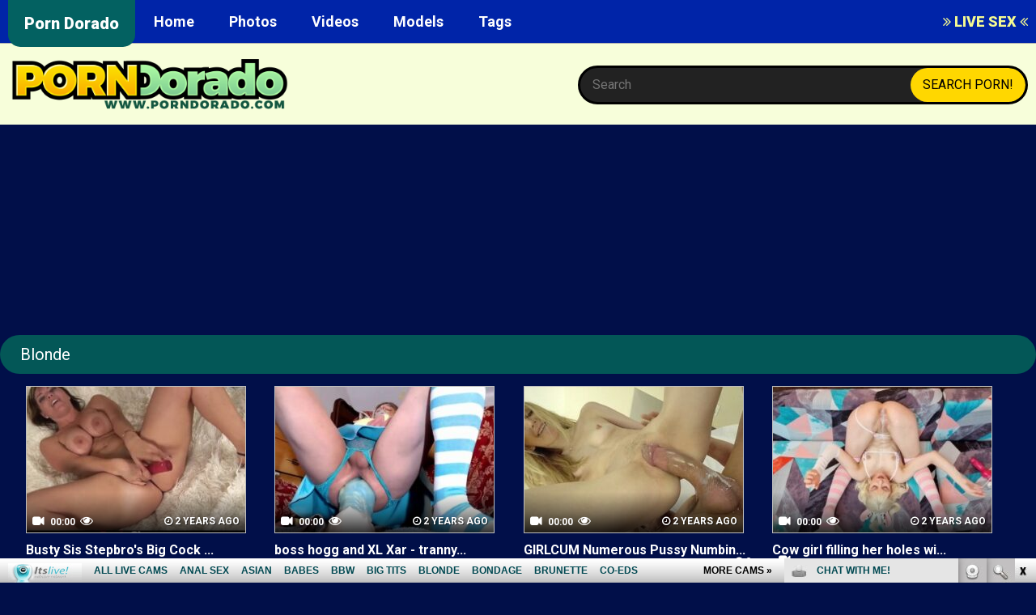

--- FILE ---
content_type: text/html; charset=UTF-8
request_url: http://porndorado.com/blonde/
body_size: 7125
content:
<!DOCTYPE html>
<head>
<html lang="en-US" prefix="og: http://ogp.me/ns#">
<meta charset="UTF-8">
<meta http-equiv="X-UA-Compatible" content="IE=edge">
<meta name="viewport" content="width=device-width, initial-scale = 1.0, maximum-scale=1.0, user-scalable=no" />
<meta name="title" content="Porn Dorado - Free Porn Videos and HD Sex Movies" />
<meta name="description" content="Porn Dorado has the biggest collection of free porn videos, nude pics, and live sex cams. Watch real HD porn videos and access thousands of live cams for FREE." />
<meta name="keywords" content="Porn Dorado, free porn videos, porn videos, HD porn, sex videos, sex tube, mobile porn, free porn videos, free sex movies, HD porn, porn stars, pornstars, amateur sex videos, anal sex, big dicks, big tits, blowjob, teen porn, hardcore porn, milf, live sex, free cams, sex cams" />
<title>Blonde Archives - Porn Dorado</title>
<meta http-equiv="Content-Type" content="text/html; charset=iso-8859-1">
<META name="RATING" content="RTA-5042-1996-1400-1577-RTA">

<!-- This site is optimized with the Yoast SEO plugin v8.4 - https://yoast.com/wordpress/plugins/seo/ -->
<link rel="canonical" href="http://porndorado.com/blonde/" />
<link rel="next" href="http://porndorado.com/blonde/page/2/" />
<meta property="og:locale" content="en_US" />
<meta property="og:type" content="object" />
<meta property="og:title" content="Blonde Archives - Porn Dorado" />
<meta property="og:url" content="http://porndorado.com/blonde/" />
<meta property="og:site_name" content="Porn Dorado" />
<meta name="twitter:card" content="summary_large_image" />
<meta name="twitter:title" content="Blonde Archives - Porn Dorado" />
<!-- / Yoast SEO plugin. -->

		<script type="text/javascript">
			window._wpemojiSettings = {"baseUrl":"https:\/\/s.w.org\/images\/core\/emoji\/11\/72x72\/","ext":".png","svgUrl":"https:\/\/s.w.org\/images\/core\/emoji\/11\/svg\/","svgExt":".svg","source":{"concatemoji":"http:\/\/porndorado.com\/wp-includes\/js\/wp-emoji-release.min.js?ver=5.0.4"}};
			!function(a,b,c){function d(a,b){var c=String.fromCharCode;l.clearRect(0,0,k.width,k.height),l.fillText(c.apply(this,a),0,0);var d=k.toDataURL();l.clearRect(0,0,k.width,k.height),l.fillText(c.apply(this,b),0,0);var e=k.toDataURL();return d===e}function e(a){var b;if(!l||!l.fillText)return!1;switch(l.textBaseline="top",l.font="600 32px Arial",a){case"flag":return!(b=d([55356,56826,55356,56819],[55356,56826,8203,55356,56819]))&&(b=d([55356,57332,56128,56423,56128,56418,56128,56421,56128,56430,56128,56423,56128,56447],[55356,57332,8203,56128,56423,8203,56128,56418,8203,56128,56421,8203,56128,56430,8203,56128,56423,8203,56128,56447]),!b);case"emoji":return b=d([55358,56760,9792,65039],[55358,56760,8203,9792,65039]),!b}return!1}function f(a){var c=b.createElement("script");c.src=a,c.defer=c.type="text/javascript",b.getElementsByTagName("head")[0].appendChild(c)}var g,h,i,j,k=b.createElement("canvas"),l=k.getContext&&k.getContext("2d");for(j=Array("flag","emoji"),c.supports={everything:!0,everythingExceptFlag:!0},i=0;i<j.length;i++)c.supports[j[i]]=e(j[i]),c.supports.everything=c.supports.everything&&c.supports[j[i]],"flag"!==j[i]&&(c.supports.everythingExceptFlag=c.supports.everythingExceptFlag&&c.supports[j[i]]);c.supports.everythingExceptFlag=c.supports.everythingExceptFlag&&!c.supports.flag,c.DOMReady=!1,c.readyCallback=function(){c.DOMReady=!0},c.supports.everything||(h=function(){c.readyCallback()},b.addEventListener?(b.addEventListener("DOMContentLoaded",h,!1),a.addEventListener("load",h,!1)):(a.attachEvent("onload",h),b.attachEvent("onreadystatechange",function(){"complete"===b.readyState&&c.readyCallback()})),g=c.source||{},g.concatemoji?f(g.concatemoji):g.wpemoji&&g.twemoji&&(f(g.twemoji),f(g.wpemoji)))}(window,document,window._wpemojiSettings);
		</script>
		<style type="text/css">
img.wp-smiley,
img.emoji {
	display: inline !important;
	border: none !important;
	box-shadow: none !important;
	height: 1em !important;
	width: 1em !important;
	margin: 0 .07em !important;
	vertical-align: -0.1em !important;
	background: none !important;
	padding: 0 !important;
}
</style>
<link rel='stylesheet' id='wp-block-library-css'  href='http://porndorado.com/wp-includes/css/dist/block-library/style.min.css?ver=5.0.4' type='text/css' media='all' />
<link rel='stylesheet' id='wp-pagenavi-css'  href='http://porndorado.com/wp-content/plugins/wp-pagenavi/pagenavi-css.css?ver=2.70' type='text/css' media='all' />
<!-- Google Analytics -->
<script>
window.ga=window.ga||function(){(ga.q=ga.q||[]).push(arguments)};ga.l=+new Date;
ga('create', 'UA-40023070-83', 'auto');
ga('send', 'pageview');
</script>
<script async src='https://www.google-analytics.com/analytics.js'></script>
<!-- End Google Analytics -->
	<link rel="shortcut icon" href="/favicon.ico" />
	<link href='https://maxcdn.bootstrapcdn.com/font-awesome/4.7.0/css/font-awesome.min.css' rel='stylesheet' type='text/css'>
	<link href="https://fonts.googleapis.com/css?family=Roboto:400,700,900" rel="stylesheet">
    <link rel="stylesheet" href="http://porndorado.com/wp-content/themes/wp-tubesite-porndorado/assets/css/global.css" >
    <link rel="stylesheet" href="http://porndorado.com/wp-content/themes/wp-tubesite-porndorado/assets/css/responsive.css" >
</head>

<body>
	<header>
	<div class="inner">
	<div class="sitename"><a href="http://porndorado.com">Porn Dorado</a></div>
	<nav>
		<label for="show-menu" class="show-menu">&#xf0c9;</label>
		<input type="checkbox" id="show-menu" role="button">
						<ul id="menu">
					<li><a href="http://porndorado.com/">Home</a></li>
					<li><a href="http://porndorado.com/photos/">Photos</a></li>
					<li><a href="http://porndorado.com/videos/">Videos</a></li>
					<li><a href="http://porndorado.com/models/">Models</a></li>
					<li><a href="/tags/">Tags</a></li>
				</ul>
				</nav>
	<div class="live"><a href="http://join.itslive.com/track/trafpro.7.126.251.0.0.0.0.0" target="_blank"><i class="fa fa-angle-double-right"></i> LIVE SEX <i class="fa fa-angle-double-left"></i></a></div>
</header>

<div class="sub-hdr">
<div class="inner">
<div class="logo"><a href="http://porndorado.com"><img src="http://porndorado.com/wp-content/uploads/2019/10/logo.png" alt="" /></a></div>
<div class="search"><form role="search" method="get" class="search-form" action="http://porndorado.com/"><input type="text" placeholder="Search" name="s" /><input type="submit" value="search porn!" /></form></div>
</div>
</div>
	
	
		
	
	
	
<div class="top-ban"><iframe src="https://as.sexad.net/as/if?p=reseller&w=1&h=1&v=5104&adHeight=205&adWidth=1100&adType=live&autoplay=true&hn=itslive.com&AFNO=1-4" allowtransparency="true" width="1100" height="205" frameborder="0" marginheight="0" marginwidth="0" scrolling="no"></iframe></div>

<div class="listing">
	<div class="debar">Blonde</div>
		<ul>
				<li><span rel="122836"><a href="http://porndorado.com/busty-sis-stepbros-big-cock-and-a-dildo-serving-stepsis/"><div class="progress"></div><div class="indisml"> 00:00 <i class="fa fa-eye"></i></div><div class="time"><i class="fa fa-clock-o"></i> 2 years ago</div><div class="vidthumb" id="tn-122836"></div><img src="http://porndorado.com/wp-content/uploads/2022/11/meaf8Ggaaaamhyh6h16hN93Q8Fj1-3-270x180.jpg" alt="" /></a></span> <a href="http://porndorado.com/busty-sis-stepbros-big-cock-and-a-dildo-serving-stepsis/">Busty Sis Stepbro's Big Cock ...</a></li>
				<li><span rel="122812"><a href="http://porndorado.com/boss-hogg-and-xl-xar-tranny-takes-creampie-from-huge-dildo-4/"><div class="progress"></div><div class="indisml"> 00:00 <i class="fa fa-eye"></i></div><div class="time"><i class="fa fa-clock-o"></i> 2 years ago</div><div class="vidthumb" id="tn-122812"></div><img src="http://porndorado.com/wp-content/uploads/2022/10/meaf8GgaaaamhLDimlOA7LS47SuEg7-270x180.jpg" alt="" /></a></span> <a href="http://porndorado.com/boss-hogg-and-xl-xar-tranny-takes-creampie-from-huge-dildo-4/">boss hogg and XL Xar - tranny...</a></li>
				<li><span rel="122583"><a href="http://porndorado.com/girlcum-numerous-pussy-numbing-orgasms-given-to-lucky-mackenzie-moss/"><div class="progress"></div><div class="indisml"> 00:00 <i class="fa fa-eye"></i></div><div class="time"><i class="fa fa-clock-o"></i> 2 years ago</div><div class="vidthumb" id="tn-122583"></div><img src="http://porndorado.com/wp-content/uploads/2022/11/mq9_KYXXbeaf8GgaaaamhMNy14NY9Q_hyB7Ts0-270x180.jpg" alt="" /></a></span> <a href="http://porndorado.com/girlcum-numerous-pussy-numbing-orgasms-given-to-lucky-mackenzie-moss/">GIRLCUM Numerous Pussy Numbin...</a></li>
				<li><span rel="122471"><a href="http://porndorado.com/cow-girl-filling-her-holes-with-cum-5/"><div class="progress"></div><div class="indisml"> 00:00 <i class="fa fa-eye"></i></div><div class="time"><i class="fa fa-clock-o"></i> 2 years ago</div><div class="vidthumb" id="tn-122471"></div><img src="http://porndorado.com/wp-content/uploads/2022/11/meaf8GgaaaamhFRME3jPMgLUASat316-270x180.jpg" alt="" /></a></span> <a href="http://porndorado.com/cow-girl-filling-her-holes-with-cum-5/">Cow girl filling her holes wi...</a></li>
				<li><span rel="122887"><a href="http://porndorado.com/man-hard-pussy-fuck-and-cum-in-mouth-blonde-after-masturbation-vibrator-to-squirt/"><div class="progress"></div><div class="indisml"> 00:00 <i class="fa fa-eye"></i></div><div class="time"><i class="fa fa-clock-o"></i> 2 years ago</div><div class="vidthumb" id="tn-122887"></div><img src="http://porndorado.com/wp-content/uploads/2022/11/meaf8GgaaaamhE5MzD4flJsZOpxjH7-270x180.jpg" alt="" /></a></span> <a href="http://porndorado.com/man-hard-pussy-fuck-and-cum-in-mouth-blonde-after-masturbation-vibrator-to-squirt/">Man Hard Pussy Fuck and Cum i...</a></li>
				<li><span rel="122765"><a href="http://porndorado.com/pornstarplatinum-joslyn-jane-spanked-by-sexy-vanessa-in-3way-8/"><div class="progress"></div><div class="indisml"> 00:00 <i class="fa fa-eye"></i></div><div class="time"><i class="fa fa-clock-o"></i> 2 years ago</div><div class="vidthumb" id="tn-122765"></div><img src="http://porndorado.com/wp-content/uploads/2022/10/meaf8GgaaaamhTuvzVYNoOc2EGGs-6-1-270x180.jpg" alt="" /></a></span> <a href="http://porndorado.com/pornstarplatinum-joslyn-jane-spanked-by-sexy-vanessa-in-3way-8/">PORNSTARPLATINUM Joslyn Jane ...</a></li>
				<li><span rel="122491"><a href="http://porndorado.com/family-strokes-strict-stepdad-disciplines-his-cute-teen-stepdaughter-by-drilling-her-tight-pussy-2/"><div class="progress"></div><div class="indisml"> 00:00 <i class="fa fa-eye"></i></div><div class="time"><i class="fa fa-clock-o"></i> 2 years ago</div><div class="vidthumb" id="tn-122491"></div><img src="http://porndorado.com/wp-content/uploads/2022/11/meaf8GgaaaamhrqZVXu5rSgtHKOqn4-270x180.jpg" alt="" /></a></span> <a href="http://porndorado.com/family-strokes-strict-stepdad-disciplines-his-cute-teen-stepdaughter-by-drilling-her-tight-pussy-2/">Family Strokes - Strict Stepd...</a></li>
				<li><span rel="122835"><a href="http://porndorado.com/intense-double-penetration-with-toys-for-blond-big-ass-2/"><div class="progress"></div><div class="indisml"> 00:00 <i class="fa fa-eye"></i></div><div class="time"><i class="fa fa-clock-o"></i> 2 years ago</div><div class="vidthumb" id="tn-122835"></div><img src="" alt="" /></a></span> <a href="http://porndorado.com/intense-double-penetration-with-toys-for-blond-big-ass-2/">Intense double penetration wi...</a></li>
				<li><span rel="122453"><a href="http://porndorado.com/blindfolded-perversion-with-chloe-lacourt-and-2-men-5/"><div class="progress"></div><div class="indisml"> 00:00 <i class="fa fa-eye"></i></div><div class="time"><i class="fa fa-clock-o"></i> 2 years ago</div><div class="vidthumb" id="tn-122453"></div><img src="http://porndorado.com/wp-content/uploads/2022/10/mqRZ8JPXbeaf8GgaaaamhgE9TcTW7is8s2HVH0-1-270x180.jpg" alt="" /></a></span> <a href="http://porndorado.com/blindfolded-perversion-with-chloe-lacourt-and-2-men-5/">Blindfolded perversion with C...</a></li>
				<li><span rel="122562"><a href="http://porndorado.com/intense-double-penetration-with-toys-for-blond-big-ass/"><div class="progress"></div><div class="indisml"> 00:00 <i class="fa fa-eye"></i></div><div class="time"><i class="fa fa-clock-o"></i> 2 years ago</div><div class="vidthumb" id="tn-122562"></div><img src="" alt="" /></a></span> <a href="http://porndorado.com/intense-double-penetration-with-toys-for-blond-big-ass/">Intense double penetration wi...</a></li>
				<li><span rel="122759"><a href="http://porndorado.com/naughty-girl-fucked-with-monster-dildo-caught-a-peeping-roommate-and-stringed-his-ass-on-this-dildo-5/"><div class="progress"></div><div class="indisml"> 00:00 <i class="fa fa-eye"></i></div><div class="time"><i class="fa fa-clock-o"></i> 2 years ago</div><div class="vidthumb" id="tn-122759"></div><img src="http://porndorado.com/wp-content/uploads/2022/10/meaf8GgaaaamhUXTCmjReoX1YyIKX9-270x180.jpg" alt="" /></a></span> <a href="http://porndorado.com/naughty-girl-fucked-with-monster-dildo-caught-a-peeping-roommate-and-stringed-his-ass-on-this-dildo-5/">Naughty girl fucked with mons...</a></li>
				<li><span rel="122574"><a href="http://porndorado.com/%d1%82%d1%80%d0%b0%d1%85%d0%b0%d1%8e-%d0%bf%d0%be%d0%b4%d1%80%d1%83%d0%b6%d0%ba%d1%83-%d1%81%d0%b2%d0%be%d0%b5%d0%b9-%d0%b6%d0%b5%d0%bd%d1%8b-%d0%bf%d0%be%d0%ba%d0%b0-%d0%be%d0%bd%d0%b0-%d0%bd%d0%b0/"><div class="progress"></div><div class="indisml"> 00:00 <i class="fa fa-eye"></i></div><div class="time"><i class="fa fa-clock-o"></i> 2 years ago</div><div class="vidthumb" id="tn-122574"></div><img src="http://porndorado.com/wp-content/uploads/2022/11/meaf8Ggaaaamhs2BF9p49uSOU7jGV3-270x180.jpg" alt="" /></a></span> <a href="http://porndorado.com/%d1%82%d1%80%d0%b0%d1%85%d0%b0%d1%8e-%d0%bf%d0%be%d0%b4%d1%80%d1%83%d0%b6%d0%ba%d1%83-%d1%81%d0%b2%d0%be%d0%b5%d0%b9-%d0%b6%d0%b5%d0%bd%d1%8b-%d0%bf%d0%be%d0%ba%d0%b0-%d0%be%d0%bd%d0%b0-%d0%bd%d0%b0/">Трахаю Подружку...</a></li>
				<li><span rel="122849"><a href="http://porndorado.com/%e9%96%b2%e8%a6%a7%e6%b3%a8%e6%84%8f%ef%bc%89%e3%81%90%e3%81%a1%e3%82%87%e6%bf%a1%e3%82%8c%e3%81%8a%e3%81%be%e3%82%93%e3%81%93%e3%81%b6%e3%81%a3%e5%a3%8a%e3%82%8c%e5%a4%89%e6%85%8b%e3%82%aa%e3%83%8a-2/"><div class="progress"></div><div class="indisml"> 00:00 <i class="fa fa-eye"></i></div><div class="time"><i class="fa fa-clock-o"></i> 2 years ago</div><div class="vidthumb" id="tn-122849"></div><img src="http://porndorado.com/wp-content/uploads/2022/10/meaf8GgaaaamhniYHf8MikrSCqJsS12-270x180.jpg" alt="" /></a></span> <a href="http://porndorado.com/%e9%96%b2%e8%a6%a7%e6%b3%a8%e6%84%8f%ef%bc%89%e3%81%90%e3%81%a1%e3%82%87%e6%bf%a1%e3%82%8c%e3%81%8a%e3%81%be%e3%82%93%e3%81%93%e3%81%b6%e3%81%a3%e5%a3%8a%e3%82%8c%e5%a4%89%e6%85%8b%e3%82%aa%e3%83%8a-2/">(閲覧注意）ぐちょ濡�...</a></li>
				<li><span rel="122499"><a href="http://porndorado.com/stasyq-amazing-skinny-teen-holy-molly-shows-her-body-2/"><div class="progress"></div><div class="indisml"> 00:00 <i class="fa fa-eye"></i></div><div class="time"><i class="fa fa-clock-o"></i> 2 years ago</div><div class="vidthumb" id="tn-122499"></div><img src="http://porndorado.com/wp-content/uploads/2022/11/meaf8GgaaaamhsGsFaMYxCZmg9_RU14-270x180.jpg" alt="" /></a></span> <a href="http://porndorado.com/stasyq-amazing-skinny-teen-holy-molly-shows-her-body-2/">STASYQ - Amazing skinny teen ...</a></li>
				<li><span rel="122566"><a href="http://porndorado.com/a-gagged-hooded-aiden-gets-a-foot-to-the-face-while-being-pegged-with-a-thick-dildo-13min-of-30/"><div class="progress"></div><div class="indisml"> 00:00 <i class="fa fa-eye"></i></div><div class="time"><i class="fa fa-clock-o"></i> 2 years ago</div><div class="vidthumb" id="tn-122566"></div><img src="http://porndorado.com/wp-content/uploads/2022/11/meaf8Ggaaaamh5WFA0U4Oj4PSqlNa16-270x180.jpg" alt="" /></a></span> <a href="http://porndorado.com/a-gagged-hooded-aiden-gets-a-foot-to-the-face-while-being-pegged-with-a-thick-dildo-13min-of-30/">A gagged & hooded Aiden gets ...</a></li>
				<li><span rel="122626"><a href="http://porndorado.com/amateur-euro-german-granny-shows-her-slutty-side-by-fucking-two-dudes-3/"><div class="progress"></div><div class="indisml"> 00:00 <i class="fa fa-eye"></i></div><div class="time"><i class="fa fa-clock-o"></i> 2 years ago</div><div class="vidthumb" id="tn-122626"></div><img src="http://porndorado.com/wp-content/uploads/2022/11/meaf8GgaaaamhFcHPaep2qwenMk_P16-270x180.jpg" alt="" /></a></span> <a href="http://porndorado.com/amateur-euro-german-granny-shows-her-slutty-side-by-fucking-two-dudes-3/">AMATEUR EURO - German Granny ...</a></li>
				<li><span rel="122820"><a href="http://porndorado.com/horny-blonde-tries-double-penetration-with-big-double-dildo-2/"><div class="progress"></div><div class="indisml"> 00:00 <i class="fa fa-eye"></i></div><div class="time"><i class="fa fa-clock-o"></i> 2 years ago</div><div class="vidthumb" id="tn-122820"></div><img src="http://porndorado.com/wp-content/uploads/2022/10/mq0M8ISXbeaf8GgaaaamhoItdYIBgIxUfnEJZ0-270x180.jpg" alt="" /></a></span> <a href="http://porndorado.com/horny-blonde-tries-double-penetration-with-big-double-dildo-2/">Horny blonde tries double pen...</a></li>
				<li><span rel="122701"><a href="http://porndorado.com/bi-college-fucks-travis-and-ashley-break-in-james/"><div class="progress"></div><div class="indisml"> 00:00 <i class="fa fa-eye"></i></div><div class="time"><i class="fa fa-clock-o"></i> 2 years ago</div><div class="vidthumb" id="tn-122701"></div><img src="http://porndorado.com/wp-content/uploads/2022/11/mqSO1PZXbeaf8GgaaaamhvNuc8uvUnTe5Vu5b0-270x180.jpg" alt="" /></a></span> <a href="http://porndorado.com/bi-college-fucks-travis-and-ashley-break-in-james/">Bi College Fucks - Travis and...</a></li>
				<li><span rel="122691"><a href="http://porndorado.com/trans-bella-hot-trans-carolina-doll-amazing-threesome-with-boyfriends/"><div class="progress"></div><div class="indisml"> 00:00 <i class="fa fa-eye"></i></div><div class="time"><i class="fa fa-clock-o"></i> 2 years ago</div><div class="vidthumb" id="tn-122691"></div><img src="http://porndorado.com/wp-content/uploads/2022/11/meaf8GgaaaamhhEF3vlXdH1en12Le16-270x180.jpg" alt="" /></a></span> <a href="http://porndorado.com/trans-bella-hot-trans-carolina-doll-amazing-threesome-with-boyfriends/">TRANS BELLA - Hot Trans Carol...</a></li>
				<li><span rel="122598"><a href="http://porndorado.com/summer-ends-5/"><div class="progress"></div><div class="indisml"> 00:00 <i class="fa fa-eye"></i></div><div class="time"><i class="fa fa-clock-o"></i> 2 years ago</div><div class="vidthumb" id="tn-122598"></div><img src="http://porndorado.com/wp-content/uploads/2022/10/meaf8GgaaaamhBN8SPT3F2ReOFNo715-270x180.jpg" alt="" /></a></span> <a href="http://porndorado.com/summer-ends-5/">Summer Ends</a></li>
				<li><span rel="122558"><a href="http://porndorado.com/naked-wife-takes-pizza-delivery-guy-and-fuck-with-him/"><div class="progress"></div><div class="indisml"> 00:00 <i class="fa fa-eye"></i></div><div class="time"><i class="fa fa-clock-o"></i> 2 years ago</div><div class="vidthumb" id="tn-122558"></div><img src="http://porndorado.com/wp-content/uploads/2022/11/meaf8GgaaaamhE7du1oYRBMhCFRqJ6-270x180.jpg" alt="" /></a></span> <a href="http://porndorado.com/naked-wife-takes-pizza-delivery-guy-and-fuck-with-him/">Naked Wife takes Pizza Delive...</a></li>
				<li><span rel="122713"><a href="http://porndorado.com/pov-threesome-with-two-naughty-step-sisters-lift-up-dress-and-sit-on-big-cock-4k/"><div class="progress"></div><div class="indisml"> 00:00 <i class="fa fa-eye"></i></div><div class="time"><i class="fa fa-clock-o"></i> 2 years ago</div><div class="vidthumb" id="tn-122713"></div><img src="http://porndorado.com/wp-content/uploads/2022/11/mqWNG3XXbeaf8GgaaaamhRUwBEliwxg9hHTcV0-270x180.jpg" alt="" /></a></span> <a href="http://porndorado.com/pov-threesome-with-two-naughty-step-sisters-lift-up-dress-and-sit-on-big-cock-4k/">POV Threesome With Two Naught...</a></li>
				<li><span rel="122770"><a href="http://porndorado.com/brazzers-adira-allure-rebel-rhyder-create-a-dangerous-slipping-hazard-with-their-juices-7/"><div class="progress"></div><div class="indisml"> 00:00 <i class="fa fa-eye"></i></div><div class="time"><i class="fa fa-clock-o"></i> 2 years ago</div><div class="vidthumb" id="tn-122770"></div><img src="http://porndorado.com/wp-content/uploads/2022/10/mqSSSPYXbeaf8Ggaaaamho5H6arvGdT4OeqNX0-270x180.jpg" alt="" /></a></span> <a href="http://porndorado.com/brazzers-adira-allure-rebel-rhyder-create-a-dangerous-slipping-hazard-with-their-juices-7/">Brazzers - Adira Allure & Reb...</a></li>
				<li><span rel="122741"><a href="http://porndorado.com/stepsis-says-who-sucks-dick-best-gets-the-festival-ticket-s21e6/"><div class="progress"></div><div class="indisml"> 00:00 <i class="fa fa-eye"></i></div><div class="time"><i class="fa fa-clock-o"></i> 2 years ago</div><div class="vidthumb" id="tn-122741"></div><img src="http://porndorado.com/wp-content/uploads/2022/11/mq9RK0YXbeaf8GgaaaamhkDQk-tautZqgaZFo0-270x180.jpg" alt="" /></a></span> <a href="http://porndorado.com/stepsis-says-who-sucks-dick-best-gets-the-festival-ticket-s21e6/">Stepsis Says "Who sucks dick ...</a></li>
				<li><span rel="122555"><a href="http://porndorado.com/bumsbuero-horny-secretary-victoria-pure-cant-stay-away-from-cock-letsdoeit-3/"><div class="progress"></div><div class="indisml"> 00:00 <i class="fa fa-eye"></i></div><div class="time"><i class="fa fa-clock-o"></i> 2 years ago</div><div class="vidthumb" id="tn-122555"></div><img src="http://porndorado.com/wp-content/uploads/2022/11/meaf8GgaaaamhvfKAaNehm9ZqlNoy16-270x180.jpg" alt="" /></a></span> <a href="http://porndorado.com/bumsbuero-horny-secretary-victoria-pure-cant-stay-away-from-cock-letsdoeit-3/">BUMSBUERO - Horny Secretary V...</a></li>
				<li><span rel="122480"><a href="http://porndorado.com/sensual-slim-jim-ana-fey-showing-off-her-bare-perky-nipples-3/"><div class="progress"></div><div class="indisml"> 00:00 <i class="fa fa-eye"></i></div><div class="time"><i class="fa fa-clock-o"></i> 2 years ago</div><div class="vidthumb" id="tn-122480"></div><img src="http://porndorado.com/wp-content/uploads/2022/11/meaf8GgaaaamhFqpKPAZoYUG-dH6L16-270x180.jpg" alt="" /></a></span> <a href="http://porndorado.com/sensual-slim-jim-ana-fey-showing-off-her-bare-perky-nipples-3/">Sensual Slim Jim Ana Fey Show...</a></li>
				<li><span rel="122464"><a href="http://porndorado.com/familyxxx-teen-step-daughter-prefers-older-men-like-her-big-dick-step-daddy-aria-banks-5/"><div class="progress"></div><div class="indisml"> 00:00 <i class="fa fa-eye"></i></div><div class="time"><i class="fa fa-clock-o"></i> 2 years ago</div><div class="vidthumb" id="tn-122464"></div><img src="http://porndorado.com/wp-content/uploads/2022/10/mqVSO5ZXbeaf8Ggaaaamhn4NjNfvhBrtx0zlo0-270x180.jpg" alt="" /></a></span> <a href="http://porndorado.com/familyxxx-teen-step-daughter-prefers-older-men-like-her-big-dick-step-daddy-aria-banks-5/">FAMILYXXX - Teen Step Daughte...</a></li>
				<li><span rel="122771"><a href="http://porndorado.com/restrained-beauty-fucked-by-sex-machine-blonde-babe-in-bondage-3/"><div class="progress"></div><div class="indisml"> 00:00 <i class="fa fa-eye"></i></div><div class="time"><i class="fa fa-clock-o"></i> 2 years ago</div><div class="vidthumb" id="tn-122771"></div><img src="http://porndorado.com/wp-content/uploads/2022/10/mqY1360Wbeaf8GgaaaamhGV1lK6n0koSEe4Mp0-270x180.jpg" alt="" /></a></span> <a href="http://porndorado.com/restrained-beauty-fucked-by-sex-machine-blonde-babe-in-bondage-3/">Restrained Beauty Fucked by S...</a></li>
				<li><span rel="122592"><a href="http://porndorado.com/blindfolded-perversion-with-chloe-lacourt-and-2-men-6/"><div class="progress"></div><div class="indisml"> 00:00 <i class="fa fa-eye"></i></div><div class="time"><i class="fa fa-clock-o"></i> 2 years ago</div><div class="vidthumb" id="tn-122592"></div><img src="http://porndorado.com/wp-content/uploads/2022/10/mqRZ8JPXbeaf8GgaaaamhgE9TcTW7is8s2HVH0-1-270x180.jpg" alt="" /></a></span> <a href="http://porndorado.com/blindfolded-perversion-with-chloe-lacourt-and-2-men-6/">Blindfolded perversion with C...</a></li>
				<li><span rel="122588"><a href="http://porndorado.com/vip-sex-vault-beautiful-chick-alexis-brill-joins-hungarian-blondie-sicilia-for-hard-pussy-pounding-6/"><div class="progress"></div><div class="indisml"> 00:00 <i class="fa fa-eye"></i></div><div class="time"><i class="fa fa-clock-o"></i> 2 years ago</div><div class="vidthumb" id="tn-122588"></div><img src="http://porndorado.com/wp-content/uploads/2022/10/meaf8GgaaaamhH7ny5Rn0L8WoM3Ue16-1-270x180.jpg" alt="" /></a></span> <a href="http://porndorado.com/vip-sex-vault-beautiful-chick-alexis-brill-joins-hungarian-blondie-sicilia-for-hard-pussy-pounding-6/">VIP SEX VAULT - Beautiful Chi...</a></li>
				<li><span rel="122761"><a href="http://porndorado.com/blindfolded-perversion-with-chloe-lacourt-and-2-men-7/"><div class="progress"></div><div class="indisml"> 00:00 <i class="fa fa-eye"></i></div><div class="time"><i class="fa fa-clock-o"></i> 2 years ago</div><div class="vidthumb" id="tn-122761"></div><img src="http://porndorado.com/wp-content/uploads/2022/10/mqRZ8JPXbeaf8GgaaaamhgE9TcTW7is8s2HVH0-270x180.jpg" alt="" /></a></span> <a href="http://porndorado.com/blindfolded-perversion-with-chloe-lacourt-and-2-men-7/">Blindfolded perversion with C...</a></li>
				<li><span rel="122791"><a href="http://porndorado.com/doorsmash-mena-carlisle-fucks-her-favorite-pornstar-gia-ohmy-6/"><div class="progress"></div><div class="indisml"> 00:00 <i class="fa fa-eye"></i></div><div class="time"><i class="fa fa-clock-o"></i> 2 years ago</div><div class="vidthumb" id="tn-122791"></div><img src="http://porndorado.com/wp-content/uploads/2022/10/meaf8GgaaaamhPWV29Fz-MCLBeByB6-270x180.jpg" alt="" /></a></span> <a href="http://porndorado.com/doorsmash-mena-carlisle-fucks-her-favorite-pornstar-gia-ohmy-6/">DoorSmash Mena Carlisle Fucks...</a></li>
				<li><span rel="122458"><a href="http://porndorado.com/milfed-london-river-gets-jealous-hearing-her-stepson-his-gf-amari-anne-fucking-joins-them-5/"><div class="progress"></div><div class="indisml"> 00:00 <i class="fa fa-eye"></i></div><div class="time"><i class="fa fa-clock-o"></i> 2 years ago</div><div class="vidthumb" id="tn-122458"></div><img src="http://porndorado.com/wp-content/uploads/2022/10/mq-VH-XXbeaf8GgaaaamhVrFG47MOoK4N4fdi0-270x180.jpg" alt="" /></a></span> <a href="http://porndorado.com/milfed-london-river-gets-jealous-hearing-her-stepson-his-gf-amari-anne-fucking-joins-them-5/">Milfed - London River Gets Je...</a></li>
				<li><span rel="122797"><a href="http://porndorado.com/dream-tranny-machine-orgasm-compilation-part-1-4/"><div class="progress"></div><div class="indisml"> 00:00 <i class="fa fa-eye"></i></div><div class="time"><i class="fa fa-clock-o"></i> 2 years ago</div><div class="vidthumb" id="tn-122797"></div><img src="http://porndorado.com/wp-content/uploads/2022/10/meaf8GgaaaamhuNj_qUcVEU2AAmT82-270x180.jpg" alt="" /></a></span> <a href="http://porndorado.com/dream-tranny-machine-orgasm-compilation-part-1-4/">Dream Tranny - Machine Orgasm...</a></li>
				<li><span rel="122758"><a href="http://porndorado.com/brassy-british-blonde-milf-dildo-fucks-her-tight-pussy-in-sheer-black-nylons-and-red-heels-6/"><div class="progress"></div><div class="indisml"> 00:00 <i class="fa fa-eye"></i></div><div class="time"><i class="fa fa-clock-o"></i> 2 years ago</div><div class="vidthumb" id="tn-122758"></div><img src="http://porndorado.com/wp-content/uploads/2022/10/meaf8GgaaaamhmUrDnDTX5Kb3AuiF13-1-270x180.jpg" alt="" /></a></span> <a href="http://porndorado.com/brassy-british-blonde-milf-dildo-fucks-her-tight-pussy-in-sheer-black-nylons-and-red-heels-6/">Brassy british blonde Milf di...</a></li>
				<li><span rel="122703"><a href="http://porndorado.com/threesome-with-vanessa-gold-2/"><div class="progress"></div><div class="indisml"> 00:00 <i class="fa fa-eye"></i></div><div class="time"><i class="fa fa-clock-o"></i> 2 years ago</div><div class="vidthumb" id="tn-122703"></div><img src="http://porndorado.com/wp-content/uploads/2022/11/mqR__7UXbeaf8Ggaaaamhi1OWWwuTaDO13E3a0-1-270x180.jpg" alt="" /></a></span> <a href="http://porndorado.com/threesome-with-vanessa-gold-2/">Threesome with Vanessa Gold</a></li>
				<li><span rel="122449"><a href="http://porndorado.com/hot-teen-learns-anal-sex-with-her-private-teacher-5/"><div class="progress"></div><div class="indisml"> 00:00 <i class="fa fa-eye"></i></div><div class="time"><i class="fa fa-clock-o"></i> 2 years ago</div><div class="vidthumb" id="tn-122449"></div><img src="http://porndorado.com/wp-content/uploads/2022/10/mq5ZHZ1Wbeaf8GgaaaamhhwS1wwq2YQpIik_30-1-270x180.jpg" alt="" /></a></span> <a href="http://porndorado.com/hot-teen-learns-anal-sex-with-her-private-teacher-5/">Hot teen learns anal sex with...</a></li>
				<li><span rel="122635"><a href="http://porndorado.com/reality-junkies-april-snow-her-hubby-use-teen-braylin-bailey-to-spice-up-their-sex-life-3/"><div class="progress"></div><div class="indisml"> 00:00 <i class="fa fa-eye"></i></div><div class="time"><i class="fa fa-clock-o"></i> 2 years ago</div><div class="vidthumb" id="tn-122635"></div><img src="http://porndorado.com/wp-content/uploads/2022/11/mq9PM8YXbeaf8GgaaaamhF898-tFaamKJ98Ju0-270x180.jpg" alt="" /></a></span> <a href="http://porndorado.com/reality-junkies-april-snow-her-hubby-use-teen-braylin-bailey-to-spice-up-their-sex-life-3/">Reality Junkies - April Snow ...</a></li>
				<li><span rel="122597"><a href="http://porndorado.com/milfed-london-river-gets-jealous-hearing-her-stepson-his-gf-amari-anne-fucking-joins-them-6/"><div class="progress"></div><div class="indisml"> 00:00 <i class="fa fa-eye"></i></div><div class="time"><i class="fa fa-clock-o"></i> 2 years ago</div><div class="vidthumb" id="tn-122597"></div><img src="http://porndorado.com/wp-content/uploads/2022/10/mq-VH-XXbeaf8GgaaaamhVrFG47MOoK4N4fdi0-270x180.jpg" alt="" /></a></span> <a href="http://porndorado.com/milfed-london-river-gets-jealous-hearing-her-stepson-his-gf-amari-anne-fucking-joins-them-6/">Milfed - London River Gets Je...</a></li>
				<li><span rel="122679"><a href="http://porndorado.com/becky-lynn-and-emma-haize-ass-to-mouth-anal-threesome/"><div class="progress"></div><div class="indisml"> 00:00 <i class="fa fa-eye"></i></div><div class="time"><i class="fa fa-clock-o"></i> 2 years ago</div><div class="vidthumb" id="tn-122679"></div><img src="http://porndorado.com/wp-content/uploads/2022/11/meaf8GgaaaamhfbrxC0gWAG7wrr-D13-270x180.jpg" alt="" /></a></span> <a href="http://porndorado.com/becky-lynn-and-emma-haize-ass-to-mouth-anal-threesome/">Becky Lynn and Emma Haize Ass...</a></li>
			</ul>
	
</div>

<div class="pagi"><div class='wp-pagenavi'>
<span class='pages'>Page 1 of 42</span><span class='current'>1</span><a class="page larger" title="Page 2" href="http://porndorado.com/blonde/page/2/">2</a><a class="page larger" title="Page 3" href="http://porndorado.com/blonde/page/3/">3</a><a class="page larger" title="Page 4" href="http://porndorado.com/blonde/page/4/">4</a><a class="page larger" title="Page 5" href="http://porndorado.com/blonde/page/5/">5</a><span class='extend'>...</span><a class="larger page" title="Page 10" href="http://porndorado.com/blonde/page/10/">10</a><a class="larger page" title="Page 20" href="http://porndorado.com/blonde/page/20/">20</a><a class="larger page" title="Page 30" href="http://porndorado.com/blonde/page/30/">30</a><span class='extend'>...</span><a class="nextpostslink" rel="next" href="http://porndorado.com/blonde/page/2/">&raquo;</a><a class="last" href="http://porndorado.com/blonde/page/42/">Last &raquo;</a>
</div></div>
<div class="footerAd"><!--/*
  *
  * Revive Adserver Asynchronous JS Tag
  * - Generated with Revive Adserver v3.2.5
  *
  */-->

<ins data-revive-zoneid="10" data-revive-id="78030f2f4c73e28186231025c496a644"></ins>
<script async src="//www.nmgads.com/revive/www/delivery/asyncjs.php"></script></div>

<div class="modelnameT sml"></div>



<footer>
  Copyright &copy; Porn Dorado 2026</footer>


<script type='text/javascript' src='http://porndorado.com/wp-includes/js/wp-embed.min.js?ver=5.0.4'></script>
	
	<script type="text/javascript" src="http://porndorado.com/wp-content/themes/wp-tubesite-porndorado/assets/js/jquery.1.11.1.js"></script>
    <script type="text/javascript" src="http://porndorado.com/wp-content/themes/wp-tubesite-porndorado/assets/js/general.js"></script>
    <script id="smimad" src="http://fetishhitsgallery.com/natsfunc/vidcode.php?sk=itslive.com&flip=0&AFNO=illanpa&type=0&nats=illanpa.7.126.251.0.0.0.0.0" type="text/javascript" charset="utf-8"></script>
</body>
</html>


--- FILE ---
content_type: text/plain
request_url: https://www.google-analytics.com/j/collect?v=1&_v=j102&a=1563701753&t=pageview&_s=1&dl=http%3A%2F%2Fporndorado.com%2Fblonde%2F&ul=en-us%40posix&dt=Blonde%20Archives%20-%20Porn%20Dorado&sr=1280x720&vp=1280x720&_u=IEBAAEABAAAAACAAI~&jid=381566133&gjid=996745441&cid=950449275.1769771519&tid=UA-40023070-83&_gid=424983522.1769771519&_r=1&_slc=1&z=1734327781
body_size: -450
content:
2,cG-J8FGKWWVLR